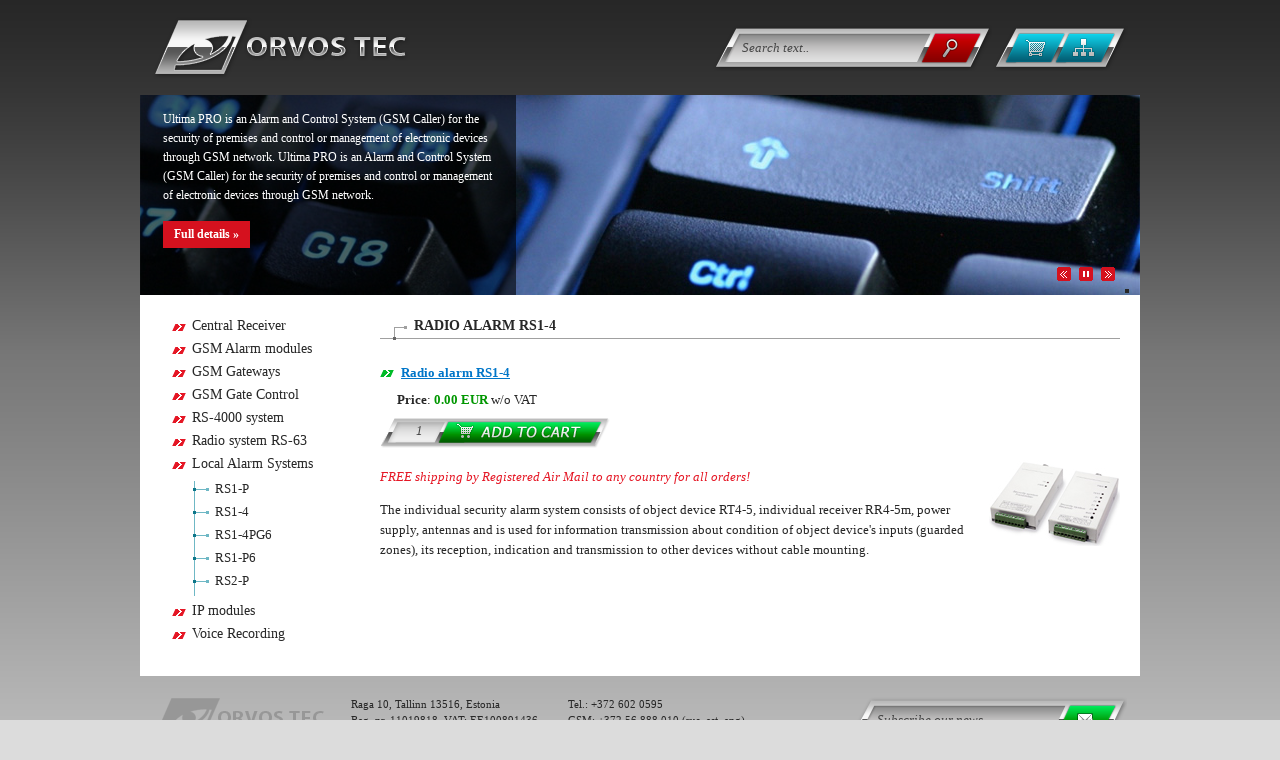

--- FILE ---
content_type: text/html
request_url: http://orvos-tec.eu/item.php?cid=15&iid=49
body_size: 7938
content:

<!DOCTYPE HTML PUBLIC "-//W3C//DTD HTML 4.01 Transitional//EN" "http://www.w3.org/TR/html4/loose.dtd">
<html xmlns="http://www.w3.org/1999/xhtml">
<head>
<title>Orvos Tec</title>
<meta name="description" content="Radio alarm RS1-4">
<meta name="keywords" content="Radio alarm RS1-4">
<meta name="robots" content="all">
<meta http-equiv="Content-Type" content="text/html; charset=iso-8859-1" />
<link rel="stylesheet" type="text/css" href="style.css">
<link rel="stylesheet" type="text/css" href="scrollerota.css">
<script type="text/javascript" src="https://ajax.googleapis.com/ajax/libs/jquery/1.4.4/jquery.min.js"></script>
<script type="text/javascript" src="https://ajax.googleapis.com/ajax/libs/jqueryui/1.8.9/jquery-ui.min.js"></script>
</head>
<body>

<table width="1000" align="center" cellspacing="0" cellpadding="0">
<tr><td colspan="2"><div class="top"><a href="/"><img src="/img/orvos-tec.png" width="283" height="95" alt="Orvos Tec"></a></div>

  <!-- Search -->  
  <div class="search"><form method="post" action="search.php" target="" id=""><div class="search_input"><input type="text" name="search" value="Search text.." onFocus="if (this.value == 'Search text..') this.value = '';"></div><div><input type="image" src="/img/search_button.png"></div></form></div>
  <!-- Search --> 
  <div class="buttons"><img src="/img/buttons.png" width="136" height="47" alt="Shopping cart / Sitemap" usemap="#Navigation"></div>

</td></tr>
<tr><td colspan="2">

  <!-- Slider -->
  <div id="scrollerota">
      <ul class="images">
          <li><img src="/img/image1.jpg" /></li>
          <li><img src="/img/image2.jpg" /></li>
          <li><img src="/img/image3.jpg" /></li>
      </ul>
      <ul class="text">
          <li>Ultima PRO is an Alarm and Control System (GSM Caller) for the security of premises and control or management of electronic devices through GSM network. Ultima PRO is an Alarm and Control System (GSM Caller) for the security of premises and control or management of electronic devices through GSM network.<a href="#" class="readmore">Full details &raquo;</a></li>
          <li>Ultima PRO is an Alarm and Control System (GSM Caller) for the security of premises and control or management of electronic devices through GSM network. Ultima PRO is an Alarm and Control System (GSM Caller) for the security of premises and control or management of electronic devices through GSM network.<a href="#" class="readmore">Full details &raquo;</a> </li>
          <li>Ultima PRO is an Alarm and Control System (GSM Caller) for the security of premises and control or management of electronic devices through GSM network. Ultima PRO is an Alarm and Control System (GSM Caller) for the security of premises and control or management of electronic devices through GSM network.<a href="#" class="readmore">Full details &raquo;</a> </li>
      </ul>
  </div>
  <!-- Slider END -->

</td></tr>
<tr valign="top" bgcolor="#ffffff"><td width="220">
<ul id='left'><li><a href='catalog.php?cid=14'>Central Receiver</a></li><li><a href='catalog.php?cid=2'>GSM Alarm modules</a></li><li><a href='catalog.php?cid=13'>GSM Gateways</a></li><li><a href='catalog.php?cid=9'>GSM Gate Control</a></li><li><a href='catalog.php?cid=17'>RS-4000 system</a></li><li><a href='catalog.php?cid=16'>Radio system RS-63</a></li><li><a href='catalog.php?cid=15'>Local Alarm Systems</a></li><ul id='left_sub'><li><a href='item.php?cid=15&iid=53'>RS1-P</a></li><ul id='left_sub2'></ul><li><a href='item.php?cid=15&iid=49'>RS1-4</a></li><ul id='left_sub2'></ul><li><a href='item.php?cid=15&iid=50'>RS1-4PG6</a></li><ul id='left_sub2'></ul><li><a href='item.php?cid=15&iid=51'>RS1-P6</a></li><ul id='left_sub2'></ul><li><a href='item.php?cid=15&iid=52'>RS2-P</a></li><ul id='left_sub2'></ul></ul><li><a href='catalog.php?cid=7'>IP modules</a></li><li><a href='catalog.php?cid=12'>Voice Recording</a></li>
</ul></td><td class="content">
<h1>Radio alarm RS1-4</h1>
<h2><a href='item_full.php?cid=15&iid=49'>Radio alarm RS1-4</a></h2><div class='price'><strong>Price</strong>: <span>0.00 EUR</span> w/o VAT</div>

  <!-- Add to cart -->
  <div class='clr'></div>
  <div class='add'><form target='_self' action='https://www.paypal.com/cgi-bin/webscr' method='post' onsubmit='return isNum(document.getElementById("io").value);'>
	<input type='hidden' name='cmd' value='_cart'>
	<input type='hidden' name='business' value='info@orvos.ee'>
	<input type='hidden' name='item_name' value='Radio alarm RS1-4'>
	<input type='hidden' name='item_number' value='49'>
	<input type='hidden' name='shopping_url' value='http://www.orvos-tec.eu/item.php?cid=15&iid=49'>
	<input type='hidden' name='return' value='http://www.orvos-tec.eu/thank_you.php'>
	<input type='hidden' name='cancel_return' value='http://www.orvos-tec.eu/paypal_cancel.php?back=%2Fitem.php%3Fcid%3D15%26iid%3D49'>
	<input type='hidden' name='currency_code' value='EUR'>
	<input type='hidden' name='amount' value='0.00'>
	<input type='hidden' name='add' value='1'>
  <div class='add_input'><input type='text' name='quantity' value='1' onFocus='if (this.value == '1') this.value = '';'></div><div><input type='image' src='/img/add.png'></div></form></div>
  <div class='clr'></div>
  <!-- Add to cart END --> 

<script language='javascript'>
function isNum(entry){
validChar='0123456789'; // characters allowed
strlen=entry.length;   // how long is test string
if(strlen<1){alert('Enter Something!');return false;}
// Now scan string for illegal characters
for (i=0;i<strlen;i++){
  if(validChar.indexOf(entry.charAt(i))<0){
    alert('Entry must be numeric!');return false;}
  } // end scan loop
if(entry<1){alert('Enter Something!');return false;}
return true;}
</script>
<a href='item_full.php?cid=15&iid=49'><img src='http://www.orvos-tec.eu/images/49_RS1-4_s.jpg' align='right' alt='Radio alarm RS1-4'></a><div class='header'>FREE shipping by Registered Air Mail to any country for all orders!</div><p>The individual security alarm system consists of object device RT4-5, individual receiver RR4-5m, power supply, antennas and is used for information transmission about condition of object device&#39;s inputs (guarded zones), its reception, indication and transmission to other devices without cable mounting. </p><p></p>
</td></tr>
<tr><td colspan="2"><div class="bottom"></div><div class="contact">Raga 10, Tallinn 13516, Estonia<br>Reg. nr. 11019818, VAT: EE100891436<br>E-mail: <a href="mailto:info@orvos.ee">info@orvos.ee</a>
</div><div class="contact">Tel.:  +372 602 0595<br>GSM: +372 56 888 010 (rus, est, eng)<br>GSM: +372 506 7364 (rus, est)</div>
  <!-- Subscribe -->  
  <div class="subscribe"><form method="post" action="subscribe.php" target="" id=""><div class="search_input"><input type="text" name="email" value="Subscribe our news" onFocus="if (this.value == 'Subscribe our news') this.value = '';"></div><div><input type="image" src="/img/subscribe_button.png"></div></form></div>
  <!-- Subscribe END --> 
</td></tr>
</table>
<div class="disain"><a href="http://disain.ee/" target="_blank" title="Disain ja programmeerimine">Disain.ee</a></div>
<map id="Navigation" name="Navigation">
    <area shape="poly" coords="12,38,26,9,73,9,59,38" href="https://www.paypal.com/cgi-bin/webscr?cmd=_cart&business=info@orvos.ee&display=1&shopping_url=http%3A%2F%2Fwww.orvos-tec.eu%2Fitem.php%3Fcid%3D15%26iid%3D49&return=http%3A%2F%2Fwww.orvos-tec.eu%2Fthank_you.php&cancel_return=http%3A%2F%2Fwww.orvos-tec.eu%2Fpaypal_cancel.php%3Fback%3D%252Fitem.php%253Fcid%253D15%2526iid%253D49" alt="Shopping cart">
    <area shape="poly" coords="62,38,77,9,123,9,109,38" href="/map.php?pid=4" alt="Sitemap">    
</map>
<script type="text/javascript" src="/js/jquery.scrollerota.min.js"></script>
<script type="text/javascript">
	$("#scrollerota").scrollerota();
</script>
</body>
</html>

--- FILE ---
content_type: text/css
request_url: http://orvos-tec.eu/style.css
body_size: 5207
content:
body {font-family: Tahoma; font-size: 13px; background-color: #dcdcdc; color: #282828; margin:0px; background-image:url(/img/bg.gif); margin:0 0 10px;}
img { border:none;}
body, td, a, input, button {font-family: Tahoma; font-size: 13px; background-repeat:repeat-x;}
hr {border: 0 transparent; border-top: 1px dashed #dc4f58; margin:17px 0 37px;}
li {list-style:square;}

.top {width:300px; height:95px; float:left;}

.search {background-image:url(/img/search_bg.png); background-repeat:no-repeat; width:279px; height:47px; padding:7px 0 0; margin:24px 0 0 273px; float:left;}
.search_input { padding:3px 0 0 29px; margin:0; float:left;}
	.search_input input {color:#474747; font-style:italic; width:177px; height:27px; border:none; background-color:transparent; border-color:transparent; padding:0; margin:0;}
.buttons {padding:24px 0 0; margin:0;}
.subscribe {background-image:url(/img/search_bg.png); background-repeat:no-repeat; width:279px; height:47px; padding:7px 0 0; margin:20px 0 0 80px; float:left;}

.add {background-image:url(/img/add_bg.png); background-repeat:no-repeat; width:230px; height:33px; padding:5px 0 0 7px; margin:7px 0; float:left;}
.add_input { padding:0 0 0 14px; margin:0; float:left;}
	.add_input input {color:#474747; font-style:italic; width:37px; height:20px; border:none; background-color:transparent; border-color:transparent; padding:0; margin:0; text-align:center;}

.clr {clear: left; height:1px;}
.header {margin:7px 0; color:#e51725; font-style:italic;}
.price {margin:7px 0 0 17px;}
	.price span {color:#009700; font-weight:bold;}

a {text-decoration: underline; color:#0076c9;}
a:visited {text-decoration: underline; color:#0076c9;}
a:hover {text-decoration: none; color:#e51725;}
a:active {text-decoration: underline; color:#0076c9;}

h1 {text-transform:uppercase; background-image:url(/img/h1_bg.png); background-repeat:no-repeat; margin:16px 0 17px; padding:0 0 0 34px; font-weight:bold; height:30px; font-size: 14px;}
h2 {font-weight:bold; font-size:12px; margin:0 0 7px; text-align:left; background-image:url(/img/arrow.png); background-repeat:no-repeat; padding-left:21px;}

#left {margin: 23px 0 27px 12px; padding: 0; width:187px;}
#left li {list-style:none; text-align:left; background-image:url(/img/li.png); background-repeat:no-repeat; margin-left:20px; padding: 0 0 7px 20px;}
#left a:link, a:visited, a:active {text-decoration: none; color:#282828; font-size:14px;}
#left a:hover {text-decoration: none; color:#e51725; border-bottom:1px dashed #e51725;}

#left_sub {margin:2px 0 7px; padding:0;}
#left_sub li {list-style:none; text-align:left; background-image:url(/img/li_sub.png); background-repeat:no-repeat; margin-left:41px; padding: 0 0 7px 22px;}
#left_sub a:link, a:visited, a:active {text-decoration: none; color:#282828; font-size:13px;}
#left_sub a:hover {text-decoration: none; color:#e51725; border-bottom:1px dashed #e51725;}

#left_sub2 {margin:0; padding:0;}
#left_sub2 li {list-style:none; text-align:left; background-image:url(/img/li_sub.png); background-repeat:no-repeat; margin-left:57px; padding: 0 0 7px 22px;}
#left_sub2 a:link, a:visited, a:active {text-decoration: none; color:#282828; font-size:13px;}
#left_sub2 a:hover {text-decoration: none; color:#e51725; border-bottom:1px dashed #e51725;}

.content {padding:5px 20px 10px 20px; line-height:20px;}
.content a:link {text-decoration: none; color:#0076c9; border-bottom:0px solid #0076c9;}
.content a:visited {text-decoration: none; color:#0076c9; border-bottom:0px solid #0076c9;}
.content a:hover {text-decoration: none; color:#e51725; border-bottom:0px dashed #e51725;}
.content a:active {text-decoration: none; color:#0076c9; border-bottom:0px solid #0076c9;}
.content h1 a:link {font-size: 14px; text-decoration: none; color:#282828; border:0;}
.content h1 a:visited {font-size: 14px; text-decoration: none; color:#282828; border:0;}
.content h1 a:hover {font-size: 14px; text-decoration: none; color:#e51725; border:0;}
.content h1 a:active {font-size: 14px; text-decoration: none; color:#282828; border:0;}
.content h2 a:link {font-size: 13px; text-decoration: underline;}
.content h2 a:visited {font-size: 13px;}
.content h2 a:hover {font-size: 13px;}
.content h2 a:active {font-size: 13px;}
.breadcrumb {font-size: 13px; margin:0 7px; color:#f66a0c;}

.items {width:737px; overflow: hidden; padding:0; margin:0;}
.items li { display:block; list-style:none; float:left; padding:0 15px 0 15px; margin:0 0 35px; width:335px; height:240px; overflow: hidden; font-size: 11px; line-height:18px;}
.items img { margin:0 10px 5px 0;}

.add {margin:5px 0;}

.noitems { margin-bottom:17px;}
.noitems li {list-style:square; width:auto; height: auto; float: inherit; margin:3px; padding:0; overflow:inherit; display:list-item;}

.bottom {width:180px; height:50px; float:left; background-image:url(/img/orvos.png); background-repeat:no-repeat; margin:22px 0 17px 14px;}
.contact {padding:0; margin:20px 0 0 17px; float:left; font-size:11px; width:200px; line-height:16px;}

.disain { text-align:right;}
.disain a {font-size: 10px; margin:0 20px 10px; padding:0; color:#979797; text-decoration: none;}


--- FILE ---
content_type: text/css
request_url: http://orvos-tec.eu/scrollerota.css
body_size: 1493
content:
* {
outline: none;
}

#scrollerota {
width: 1000px;
height: 200px;
overflow: hidden;
position: relative;
}

#scrollerota ul.text {
  list-style: none;
  width: 350px;
  background: url(/img/pixel.png);
  position: absolute;
  top: 0;
  left: 0;
  padding: 5px 13px 0;
  margin: 0;
  color: #fff;
  font-size: 12px;
  line-height: 19px;
  }
  
  #scrollerota ul.text li {
	  overflow: hidden;
	  }

#scrollerota a.readmore {
  background: #d5111e;
  padding: 5px 0;
  text-align: center;
  color: #fff;
  clear: both;
  display: block;
  width: 87px;
  margin-top: 16px;
  text-decoration: none;
  font-size: 12px;
  line-height: 17px;
  font-weight:bold;
  }
  
#scrollerota a:hover.readmore {
  background: #ff3a47;
  text-decoration: none;
  }
  
#scrollerota ul.images {
  list-style: none;
  position: absolute;
  top: 0;
  left: 0;
  padding: 0;
  margin: 0;
  }
  
  #scrollerota ul.images li {
	  float: left;
	  }
				  
#scrollerota .controls {
  position: absolute;
  bottom: 10px;
  right: 20px;
  }
  
  #scrollerota .controls a {
	  width: 22px;
	  height: 22px;
	  display: block;
	  float: left;
	  background: url(/img/controls.png) no-repeat;
	  }

  #scrollerota .controls .prev {
	  background-position: 0 -22px;
	  }

  #scrollerota .controls .next {
	  background-position: -23px -22px;
	  }
	  
  #scrollerota .controls .play {
	  background-position: -23px 0;
	  display: none;
	  }	

--- FILE ---
content_type: application/javascript
request_url: http://orvos-tec.eu/js/jquery.scrollerota.min.js
body_size: 3112
content:
/**
 * jQuery.scrollerota
 * Version 1.0
 * Copyright (c) 2011 c.bavota - http://bavotasan.com
 * Dual licensed under MIT and GPL.
 * Date: 02/04/2011
**/
(function($){$.fn.scrollerota=function(options){var defaults={width:1000,height:200,padding:10,speed:2000,timer:5000,slideshow:true,easing:'easeInOutQuart'};var options=$.extend(defaults,options);return this.each(function(){var obj,images,texts,first,last,imglimit,txtlimit,itemNum,totalWidth,totalHeight,txtTop,imgLeft,txtMove,imgMove;obj=$(this);images=obj.find("ul.images");texts=obj.find("ul.text");first=images.find("li:first");last=images.find("li:last");first.clone().appendTo(images);last.clone().prependTo(images);first=texts.find("li:first");last=texts.find("li:last");first.clone().appendTo(texts);last.clone().prependTo(texts);itemNum=images.find("li").length;totalWidth=itemNum*options.width;totalHeight=itemNum*options.height;imglimit=-((itemNum-1)*options.width);txtlimit=-((itemNum-1)*options.height);images.css({width:totalWidth+"px",height:options.height+"px",left:-options.width+"px"}).find("li").css({width:options.width+"px",height:options.height+"px"}).end().find("li img").css({width:options.width+"px",height:options.height+"px"});texts.css({height:totalHeight+"px",top:-options.height+"px"}).find("li").css({height:(options.height-(options.padding*2))+"px",padding:options.padding+"px"});if(options.slideshow){loop=setTimeout(function(){autoScroll(1,1);},options.timer);obj.append('<div class="controls"><a href="javascript:void(0)" class="prev"></a> <a href="javascript:void(0)" class="play"></a> <a href="javascript:void(0)" class="pause"></a> <a href="javascript:void(0)" class="next"></a></div>')
obj.find(".pause").live("click",function(){clearTimeout(loop);obj.find(".play, .pause").toggle();});obj.find(".play").live("click",function(){loop=setTimeout(function(){autoScroll(1,1);},options.timer);obj.find(".play, .pause").toggle();});}else{obj.append('<div class="controls"><a href="javascript:void(0)" class="prev"></a> <a href="javascript:void(0)" class="next"></a></div>')}
obj.find(".next, .prev").live("click",function(){if($(this).hasClass("next")){autoScroll(1,0);}else{autoScroll(0,0);}
if(options.slideshow){clearTimeout(loop);obj.find(".play").show();obj.find(".pause").hide();}});function autoScroll(next,auto){txtTop=texts.css('top').replace("px","");imgLeft=images.css('left').replace("px","");txtMove=(next)?txtTop-options.height:parseInt(txtTop)+parseInt(options.height);imgMove=(next)?imgLeft-options.width:parseInt(imgLeft)+parseInt(options.width);texts.not(':animated').animate({top:txtMove+"px"},options.speed,options.easing,function(){if(txtMove==txtlimit){texts.css({top:-options.height+"px"});}
if(txtMove==0){texts.css({top:(txtlimit+options.height)+"px"});}});images.not(':animated').animate({left:imgMove+"px"},options.speed,options.easing,function(){if(imgMove==imglimit){images.css({left:-options.width+"px"});}
if(imgMove==0){images.css({left:(imglimit+options.width)+"px"});}});if(auto&&options.slideshow){loop=setTimeout(function(){autoScroll(1,1);},options.timer);}}});};})(jQuery);